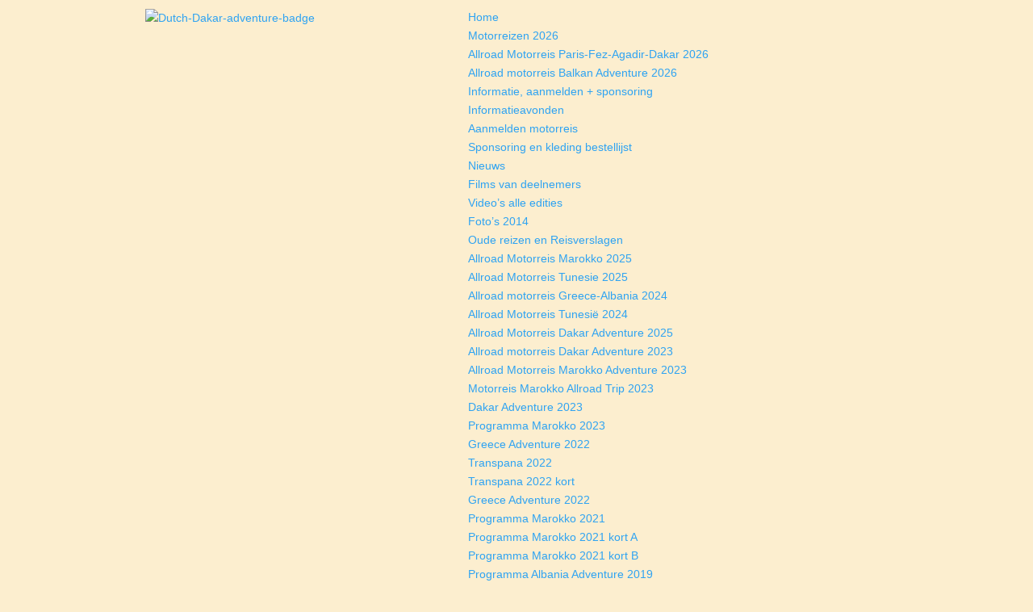

--- FILE ---
content_type: text/plain
request_url: https://www.google-analytics.com/j/collect?v=1&_v=j102&a=1179867717&t=pageview&_s=1&dl=https%3A%2F%2Fwww.dutchdakar.com%2Ftag%2Farjan-brouwer%2F&ul=en-us%40posix&dt=Arjan%20Brouwer%20%7C%20Dutch%20Dakar%20Adventure&sr=1280x720&vp=1280x720&_u=IEBAAAABAAAAACAAI~&jid=2006656969&gjid=1510029527&cid=968321738.1769453506&tid=UA-36860777-1&_gid=1568291623.1769453506&_r=1&_slc=1&z=1814606712
body_size: -451
content:
2,cG-D0CGWZFSJD